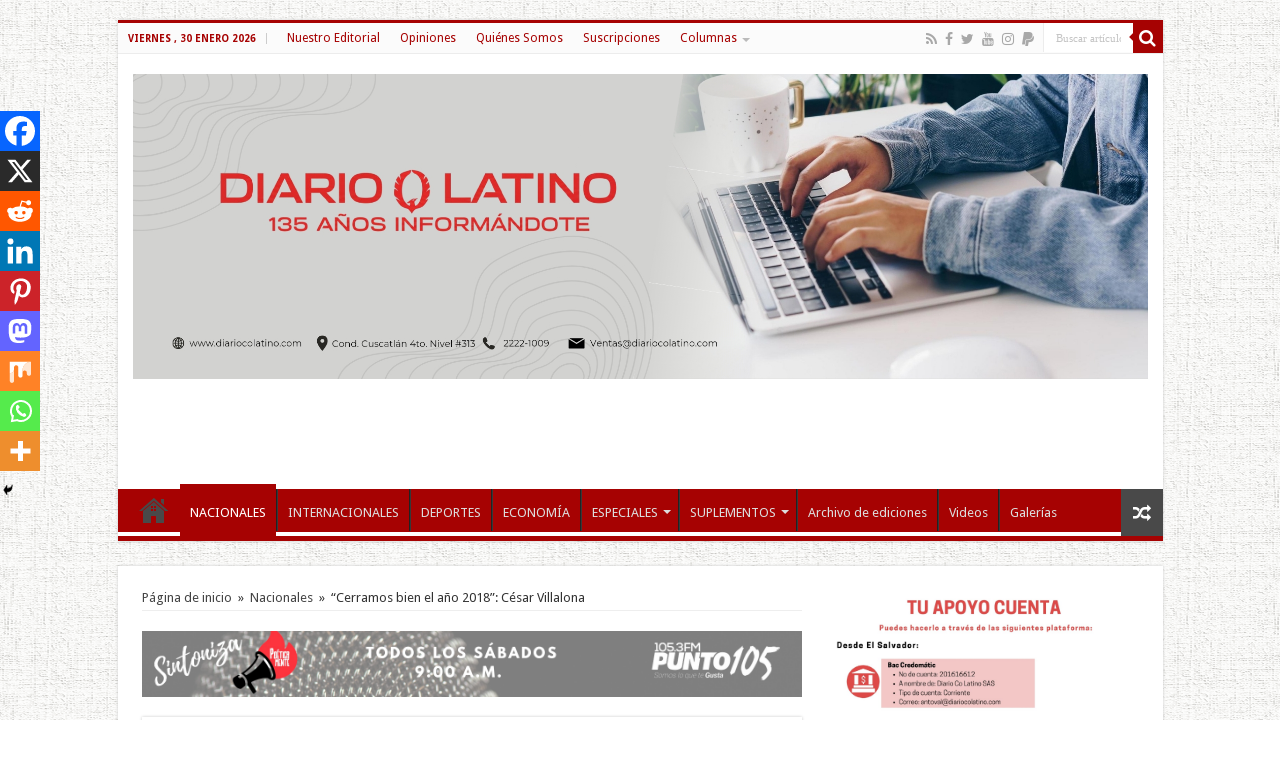

--- FILE ---
content_type: text/html; charset=utf-8
request_url: https://www.google.com/recaptcha/api2/aframe
body_size: 181
content:
<!DOCTYPE HTML><html><head><meta http-equiv="content-type" content="text/html; charset=UTF-8"></head><body><script nonce="iHUkex4UoaFyfOeeyx2x2g">/** Anti-fraud and anti-abuse applications only. See google.com/recaptcha */ try{var clients={'sodar':'https://pagead2.googlesyndication.com/pagead/sodar?'};window.addEventListener("message",function(a){try{if(a.source===window.parent){var b=JSON.parse(a.data);var c=clients[b['id']];if(c){var d=document.createElement('img');d.src=c+b['params']+'&rc='+(localStorage.getItem("rc::a")?sessionStorage.getItem("rc::b"):"");window.document.body.appendChild(d);sessionStorage.setItem("rc::e",parseInt(sessionStorage.getItem("rc::e")||0)+1);localStorage.setItem("rc::h",'1769765775362');}}}catch(b){}});window.parent.postMessage("_grecaptcha_ready", "*");}catch(b){}</script></body></html>

--- FILE ---
content_type: application/javascript; charset=utf-8
request_url: https://fundingchoicesmessages.google.com/f/AGSKWxXsSbdZU5AcN8eV9RJGgb_a4H_qB-Um92e_e_0j5Gn7LCFY8_T2OMqZkfb9ZRxqiksabbqvvNf7soNenzuOh7c6ulGAxFOv4jmyb0E6mJc1ZgFw2NNvcPeOClXN4J_QSvovvmsqeMAyzzlmNED9nlqd-HltBbuttv56yimQ-yUkGIuWUfBX3huGY8_w/__ad_head./adgallery3..ad1.nspace/ad_rotation./ad16.
body_size: -1285
content:
window['74847045-e26e-4dc4-8bac-c8e16e01df87'] = true;